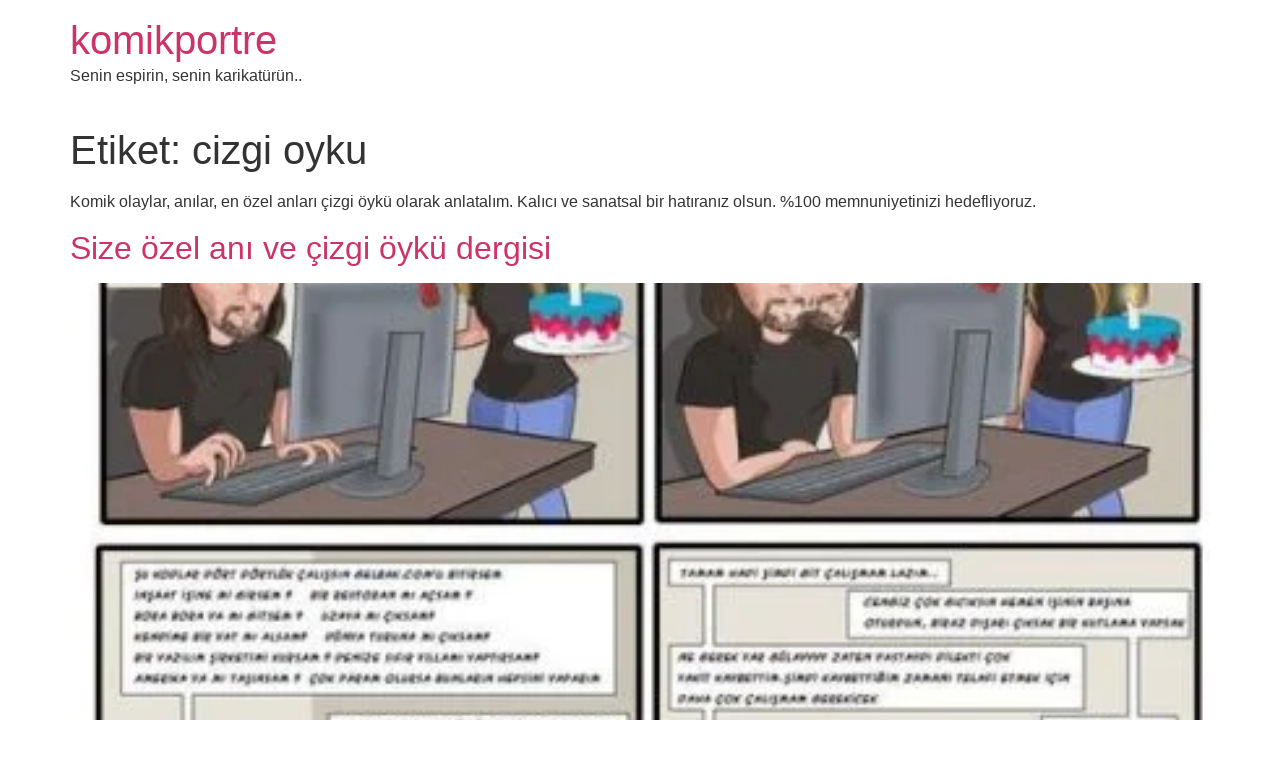

--- FILE ---
content_type: text/html; charset=UTF-8
request_url: https://komikportre.com/tag/cizgi-oyku/
body_size: 15710
content:
<!doctype html>
<html lang="tr">
<head>
	<meta charset="UTF-8">
	<meta name="viewport" content="width=device-width, initial-scale=1">
	<link rel="profile" href="https://gmpg.org/xfn/11">
	<meta name='robots' content='index, follow, max-image-preview:large, max-snippet:-1, max-video-preview:-1' />
<!-- Jetpack Site Verification Tags -->
<meta name="google-site-verification" content="WbXqjuu8GdO-MV6Ha4Z6SyC6GGDoBBPKXoPOzFnDErY" />
<meta name="msvalidate.01" content="0D3F3332A4FC395A45B73FE9EF17AE5B" />
<!-- Google tag (gtag.js) consent mode dataLayer added by Site Kit -->

<!-- End Google tag (gtag.js) consent mode dataLayer added by Site Kit -->

	<!-- This site is optimized with the Yoast SEO plugin v26.6 - https://yoast.com/wordpress/plugins/seo/ -->
	<title>cizgi oyku &#8226; komikportre</title>
	<meta name="description" content="Komik olaylar, anılar, en özel anları çizgi öykü olarak anlatalım. Kalıcı ve sanatsal bir hatıranız olsun. 0 memnuniyetinizi hedefliyoruz." />
	<link rel="canonical" href="https://komikportre.com/tag/cizgi-oyku/" />
	<meta property="og:locale" content="tr_TR" />
	<meta property="og:type" content="article" />
	<meta property="og:title" content="cizgi oyku &#8226; komikportre" />
	<meta property="og:description" content="Komik olaylar, anılar, en özel anları çizgi öykü olarak anlatalım. Kalıcı ve sanatsal bir hatıranız olsun. 0 memnuniyetinizi hedefliyoruz." />
	<meta property="og:url" content="https://komikportre.com/tag/cizgi-oyku/" />
	<meta property="og:site_name" content="komikportre" />
	<meta property="og:image" content="https://komikportre.com/wp-content/uploads/2024/03/ifade-hayret_20240330_115713_0000.png" />
	<meta property="og:image:width" content="1748" />
	<meta property="og:image:height" content="2480" />
	<meta property="og:image:type" content="image/png" />
	<meta name="twitter:card" content="summary_large_image" />
	<!-- / Yoast SEO plugin. -->


<link rel='dns-prefetch' href='//stats.wp.com' />
<link rel='dns-prefetch' href='//secure.gravatar.com' />
<link rel='dns-prefetch' href='//www.googletagmanager.com' />
<link rel='dns-prefetch' href='//jetpack.wordpress.com' />
<link rel='dns-prefetch' href='//s0.wp.com' />
<link rel='dns-prefetch' href='//public-api.wordpress.com' />
<link rel='dns-prefetch' href='//0.gravatar.com' />
<link rel='dns-prefetch' href='//1.gravatar.com' />
<link rel='dns-prefetch' href='//2.gravatar.com' />
<link rel='preconnect' href='//c0.wp.com' />
<link rel="alternate" type="application/rss+xml" title="komikportre &raquo; akışı" href="https://komikportre.com/feed/" />
<link rel="alternate" type="application/rss+xml" title="komikportre &raquo; yorum akışı" href="https://komikportre.com/comments/feed/" />
<link rel="alternate" type="application/rss+xml" title="komikportre &raquo; cizgi oyku etiket akışı" href="https://komikportre.com/tag/cizgi-oyku/feed/" />
<link rel='stylesheet' id='all-css-70fdf5c898b7e5b78b51dbe37f8a485f' href='https://komikportre.com/wp-content/boost-cache/static/8684fab249.min.css' type='text/css' media='all' />
<style id='wp-img-auto-sizes-contain-inline-css'>
img:is([sizes=auto i],[sizes^="auto," i]){contain-intrinsic-size:3000px 1500px}
/*# sourceURL=wp-img-auto-sizes-contain-inline-css */
</style>
<style id='wp-emoji-styles-inline-css'>

	img.wp-smiley, img.emoji {
		display: inline !important;
		border: none !important;
		box-shadow: none !important;
		height: 1em !important;
		width: 1em !important;
		margin: 0 0.07em !important;
		vertical-align: -0.1em !important;
		background: none !important;
		padding: 0 !important;
	}
/*# sourceURL=wp-emoji-styles-inline-css */
</style>
<style id='jetpack-sharing-buttons-style-inline-css'>
.jetpack-sharing-buttons__services-list{display:flex;flex-direction:row;flex-wrap:wrap;gap:0;list-style-type:none;margin:5px;padding:0}.jetpack-sharing-buttons__services-list.has-small-icon-size{font-size:12px}.jetpack-sharing-buttons__services-list.has-normal-icon-size{font-size:16px}.jetpack-sharing-buttons__services-list.has-large-icon-size{font-size:24px}.jetpack-sharing-buttons__services-list.has-huge-icon-size{font-size:36px}@media print{.jetpack-sharing-buttons__services-list{display:none!important}}.editor-styles-wrapper .wp-block-jetpack-sharing-buttons{gap:0;padding-inline-start:0}ul.jetpack-sharing-buttons__services-list.has-background{padding:1.25em 2.375em}
/*# sourceURL=https://komikportre.com/wp-content/plugins/jetpack/_inc/blocks/sharing-buttons/view.css */
</style>
<style id='global-styles-inline-css'>
:root{--wp--preset--aspect-ratio--square: 1;--wp--preset--aspect-ratio--4-3: 4/3;--wp--preset--aspect-ratio--3-4: 3/4;--wp--preset--aspect-ratio--3-2: 3/2;--wp--preset--aspect-ratio--2-3: 2/3;--wp--preset--aspect-ratio--16-9: 16/9;--wp--preset--aspect-ratio--9-16: 9/16;--wp--preset--color--black: #000000;--wp--preset--color--cyan-bluish-gray: #abb8c3;--wp--preset--color--white: #ffffff;--wp--preset--color--pale-pink: #f78da7;--wp--preset--color--vivid-red: #cf2e2e;--wp--preset--color--luminous-vivid-orange: #ff6900;--wp--preset--color--luminous-vivid-amber: #fcb900;--wp--preset--color--light-green-cyan: #7bdcb5;--wp--preset--color--vivid-green-cyan: #00d084;--wp--preset--color--pale-cyan-blue: #8ed1fc;--wp--preset--color--vivid-cyan-blue: #0693e3;--wp--preset--color--vivid-purple: #9b51e0;--wp--preset--gradient--vivid-cyan-blue-to-vivid-purple: linear-gradient(135deg,rgb(6,147,227) 0%,rgb(155,81,224) 100%);--wp--preset--gradient--light-green-cyan-to-vivid-green-cyan: linear-gradient(135deg,rgb(122,220,180) 0%,rgb(0,208,130) 100%);--wp--preset--gradient--luminous-vivid-amber-to-luminous-vivid-orange: linear-gradient(135deg,rgb(252,185,0) 0%,rgb(255,105,0) 100%);--wp--preset--gradient--luminous-vivid-orange-to-vivid-red: linear-gradient(135deg,rgb(255,105,0) 0%,rgb(207,46,46) 100%);--wp--preset--gradient--very-light-gray-to-cyan-bluish-gray: linear-gradient(135deg,rgb(238,238,238) 0%,rgb(169,184,195) 100%);--wp--preset--gradient--cool-to-warm-spectrum: linear-gradient(135deg,rgb(74,234,220) 0%,rgb(151,120,209) 20%,rgb(207,42,186) 40%,rgb(238,44,130) 60%,rgb(251,105,98) 80%,rgb(254,248,76) 100%);--wp--preset--gradient--blush-light-purple: linear-gradient(135deg,rgb(255,206,236) 0%,rgb(152,150,240) 100%);--wp--preset--gradient--blush-bordeaux: linear-gradient(135deg,rgb(254,205,165) 0%,rgb(254,45,45) 50%,rgb(107,0,62) 100%);--wp--preset--gradient--luminous-dusk: linear-gradient(135deg,rgb(255,203,112) 0%,rgb(199,81,192) 50%,rgb(65,88,208) 100%);--wp--preset--gradient--pale-ocean: linear-gradient(135deg,rgb(255,245,203) 0%,rgb(182,227,212) 50%,rgb(51,167,181) 100%);--wp--preset--gradient--electric-grass: linear-gradient(135deg,rgb(202,248,128) 0%,rgb(113,206,126) 100%);--wp--preset--gradient--midnight: linear-gradient(135deg,rgb(2,3,129) 0%,rgb(40,116,252) 100%);--wp--preset--font-size--small: 13px;--wp--preset--font-size--medium: 20px;--wp--preset--font-size--large: 36px;--wp--preset--font-size--x-large: 42px;--wp--preset--spacing--20: 0.44rem;--wp--preset--spacing--30: 0.67rem;--wp--preset--spacing--40: 1rem;--wp--preset--spacing--50: 1.5rem;--wp--preset--spacing--60: 2.25rem;--wp--preset--spacing--70: 3.38rem;--wp--preset--spacing--80: 5.06rem;--wp--preset--shadow--natural: 6px 6px 9px rgba(0, 0, 0, 0.2);--wp--preset--shadow--deep: 12px 12px 50px rgba(0, 0, 0, 0.4);--wp--preset--shadow--sharp: 6px 6px 0px rgba(0, 0, 0, 0.2);--wp--preset--shadow--outlined: 6px 6px 0px -3px rgb(255, 255, 255), 6px 6px rgb(0, 0, 0);--wp--preset--shadow--crisp: 6px 6px 0px rgb(0, 0, 0);}:root { --wp--style--global--content-size: 800px;--wp--style--global--wide-size: 1200px; }:where(body) { margin: 0; }.wp-site-blocks > .alignleft { float: left; margin-right: 2em; }.wp-site-blocks > .alignright { float: right; margin-left: 2em; }.wp-site-blocks > .aligncenter { justify-content: center; margin-left: auto; margin-right: auto; }:where(.wp-site-blocks) > * { margin-block-start: 24px; margin-block-end: 0; }:where(.wp-site-blocks) > :first-child { margin-block-start: 0; }:where(.wp-site-blocks) > :last-child { margin-block-end: 0; }:root { --wp--style--block-gap: 24px; }:root :where(.is-layout-flow) > :first-child{margin-block-start: 0;}:root :where(.is-layout-flow) > :last-child{margin-block-end: 0;}:root :where(.is-layout-flow) > *{margin-block-start: 24px;margin-block-end: 0;}:root :where(.is-layout-constrained) > :first-child{margin-block-start: 0;}:root :where(.is-layout-constrained) > :last-child{margin-block-end: 0;}:root :where(.is-layout-constrained) > *{margin-block-start: 24px;margin-block-end: 0;}:root :where(.is-layout-flex){gap: 24px;}:root :where(.is-layout-grid){gap: 24px;}.is-layout-flow > .alignleft{float: left;margin-inline-start: 0;margin-inline-end: 2em;}.is-layout-flow > .alignright{float: right;margin-inline-start: 2em;margin-inline-end: 0;}.is-layout-flow > .aligncenter{margin-left: auto !important;margin-right: auto !important;}.is-layout-constrained > .alignleft{float: left;margin-inline-start: 0;margin-inline-end: 2em;}.is-layout-constrained > .alignright{float: right;margin-inline-start: 2em;margin-inline-end: 0;}.is-layout-constrained > .aligncenter{margin-left: auto !important;margin-right: auto !important;}.is-layout-constrained > :where(:not(.alignleft):not(.alignright):not(.alignfull)){max-width: var(--wp--style--global--content-size);margin-left: auto !important;margin-right: auto !important;}.is-layout-constrained > .alignwide{max-width: var(--wp--style--global--wide-size);}body .is-layout-flex{display: flex;}.is-layout-flex{flex-wrap: wrap;align-items: center;}.is-layout-flex > :is(*, div){margin: 0;}body .is-layout-grid{display: grid;}.is-layout-grid > :is(*, div){margin: 0;}body{padding-top: 0px;padding-right: 0px;padding-bottom: 0px;padding-left: 0px;}a:where(:not(.wp-element-button)){text-decoration: underline;}:root :where(.wp-element-button, .wp-block-button__link){background-color: #32373c;border-width: 0;color: #fff;font-family: inherit;font-size: inherit;font-style: inherit;font-weight: inherit;letter-spacing: inherit;line-height: inherit;padding-top: calc(0.667em + 2px);padding-right: calc(1.333em + 2px);padding-bottom: calc(0.667em + 2px);padding-left: calc(1.333em + 2px);text-decoration: none;text-transform: inherit;}.has-black-color{color: var(--wp--preset--color--black) !important;}.has-cyan-bluish-gray-color{color: var(--wp--preset--color--cyan-bluish-gray) !important;}.has-white-color{color: var(--wp--preset--color--white) !important;}.has-pale-pink-color{color: var(--wp--preset--color--pale-pink) !important;}.has-vivid-red-color{color: var(--wp--preset--color--vivid-red) !important;}.has-luminous-vivid-orange-color{color: var(--wp--preset--color--luminous-vivid-orange) !important;}.has-luminous-vivid-amber-color{color: var(--wp--preset--color--luminous-vivid-amber) !important;}.has-light-green-cyan-color{color: var(--wp--preset--color--light-green-cyan) !important;}.has-vivid-green-cyan-color{color: var(--wp--preset--color--vivid-green-cyan) !important;}.has-pale-cyan-blue-color{color: var(--wp--preset--color--pale-cyan-blue) !important;}.has-vivid-cyan-blue-color{color: var(--wp--preset--color--vivid-cyan-blue) !important;}.has-vivid-purple-color{color: var(--wp--preset--color--vivid-purple) !important;}.has-black-background-color{background-color: var(--wp--preset--color--black) !important;}.has-cyan-bluish-gray-background-color{background-color: var(--wp--preset--color--cyan-bluish-gray) !important;}.has-white-background-color{background-color: var(--wp--preset--color--white) !important;}.has-pale-pink-background-color{background-color: var(--wp--preset--color--pale-pink) !important;}.has-vivid-red-background-color{background-color: var(--wp--preset--color--vivid-red) !important;}.has-luminous-vivid-orange-background-color{background-color: var(--wp--preset--color--luminous-vivid-orange) !important;}.has-luminous-vivid-amber-background-color{background-color: var(--wp--preset--color--luminous-vivid-amber) !important;}.has-light-green-cyan-background-color{background-color: var(--wp--preset--color--light-green-cyan) !important;}.has-vivid-green-cyan-background-color{background-color: var(--wp--preset--color--vivid-green-cyan) !important;}.has-pale-cyan-blue-background-color{background-color: var(--wp--preset--color--pale-cyan-blue) !important;}.has-vivid-cyan-blue-background-color{background-color: var(--wp--preset--color--vivid-cyan-blue) !important;}.has-vivid-purple-background-color{background-color: var(--wp--preset--color--vivid-purple) !important;}.has-black-border-color{border-color: var(--wp--preset--color--black) !important;}.has-cyan-bluish-gray-border-color{border-color: var(--wp--preset--color--cyan-bluish-gray) !important;}.has-white-border-color{border-color: var(--wp--preset--color--white) !important;}.has-pale-pink-border-color{border-color: var(--wp--preset--color--pale-pink) !important;}.has-vivid-red-border-color{border-color: var(--wp--preset--color--vivid-red) !important;}.has-luminous-vivid-orange-border-color{border-color: var(--wp--preset--color--luminous-vivid-orange) !important;}.has-luminous-vivid-amber-border-color{border-color: var(--wp--preset--color--luminous-vivid-amber) !important;}.has-light-green-cyan-border-color{border-color: var(--wp--preset--color--light-green-cyan) !important;}.has-vivid-green-cyan-border-color{border-color: var(--wp--preset--color--vivid-green-cyan) !important;}.has-pale-cyan-blue-border-color{border-color: var(--wp--preset--color--pale-cyan-blue) !important;}.has-vivid-cyan-blue-border-color{border-color: var(--wp--preset--color--vivid-cyan-blue) !important;}.has-vivid-purple-border-color{border-color: var(--wp--preset--color--vivid-purple) !important;}.has-vivid-cyan-blue-to-vivid-purple-gradient-background{background: var(--wp--preset--gradient--vivid-cyan-blue-to-vivid-purple) !important;}.has-light-green-cyan-to-vivid-green-cyan-gradient-background{background: var(--wp--preset--gradient--light-green-cyan-to-vivid-green-cyan) !important;}.has-luminous-vivid-amber-to-luminous-vivid-orange-gradient-background{background: var(--wp--preset--gradient--luminous-vivid-amber-to-luminous-vivid-orange) !important;}.has-luminous-vivid-orange-to-vivid-red-gradient-background{background: var(--wp--preset--gradient--luminous-vivid-orange-to-vivid-red) !important;}.has-very-light-gray-to-cyan-bluish-gray-gradient-background{background: var(--wp--preset--gradient--very-light-gray-to-cyan-bluish-gray) !important;}.has-cool-to-warm-spectrum-gradient-background{background: var(--wp--preset--gradient--cool-to-warm-spectrum) !important;}.has-blush-light-purple-gradient-background{background: var(--wp--preset--gradient--blush-light-purple) !important;}.has-blush-bordeaux-gradient-background{background: var(--wp--preset--gradient--blush-bordeaux) !important;}.has-luminous-dusk-gradient-background{background: var(--wp--preset--gradient--luminous-dusk) !important;}.has-pale-ocean-gradient-background{background: var(--wp--preset--gradient--pale-ocean) !important;}.has-electric-grass-gradient-background{background: var(--wp--preset--gradient--electric-grass) !important;}.has-midnight-gradient-background{background: var(--wp--preset--gradient--midnight) !important;}.has-small-font-size{font-size: var(--wp--preset--font-size--small) !important;}.has-medium-font-size{font-size: var(--wp--preset--font-size--medium) !important;}.has-large-font-size{font-size: var(--wp--preset--font-size--large) !important;}.has-x-large-font-size{font-size: var(--wp--preset--font-size--x-large) !important;}
:root :where(.wp-block-pullquote){font-size: 1.5em;line-height: 1.6;}
/*# sourceURL=global-styles-inline-css */
</style>

<!-- Site Kit tarafından eklenen Google etiketi (gtag.js) snippet&#039;i -->
<!-- Google Analytics snippet added by Site Kit -->
<!-- Site Kit tarafından eklenen Google Ads snippet&#039;i -->


<link rel="https://api.w.org/" href="https://komikportre.com/wp-json/" /><link rel="alternate" title="JSON" type="application/json" href="https://komikportre.com/wp-json/wp/v2/tags/1410" /><link rel="EditURI" type="application/rsd+xml" title="RSD" href="https://komikportre.com/xmlrpc.php?rsd" />
<meta name="generator" content="Site Kit by Google 1.168.0" />	<style>img#wpstats{display:none}</style>
		<meta name="generator" content="Elementor 3.34.0; features: e_font_icon_svg, additional_custom_breakpoints; settings: css_print_method-external, google_font-enabled, font_display-auto">

<!-- Schema & Structured Data For WP v1.53 - -->
<script data-jetpack-boost="ignore" type="application/ld+json" class="saswp-schema-markup-output">
[{"@context":"https:\/\/schema.org\/","@type":"Organization","@id":"https:\/\/komikportre.com#Organization","name":"komikportre","url":"https:\/\/komikportre.com","sameAs":["https:\/\/www.facebook.com\/komikportre","https:\/\/www.instagram.com\/komikportre\/"],"legalName":"Komik Portre","logo":{"@type":"ImageObject","url":"https:\/\/komikportre.com\/wp-content\/uploads\/2020\/07\/221918.png","width":"2400","height":"2360"},"contactPoint":{"@type":"ContactPoint","contactType":"reservations","telephone":"+905536626613","url":""},"address":{"addressCountry":"Turkey","telephone":"+905536626613","email":"komikportre@gmail.com"},"image":{"@type":"ImageObject","url":"https:\/\/komikportre.com\/wp-content\/uploads\/2020\/07\/221918.png","width":"2400","height":"2360"},"review":[]},

{"@context":"https:\/\/schema.org\/","@graph":[{"@context":"https:\/\/schema.org\/","@type":"SiteNavigationElement","@id":"https:\/\/komikportre.com\/#ana-sayfa","name":"Ana sayfa","url":"https:\/\/komikportre.com\/"},{"@context":"https:\/\/schema.org\/","@type":"SiteNavigationElement","@id":"https:\/\/komikportre.com\/#sevgiliye-arkadasa-karikatur-hediyesi","name":"Sevgiliye arkada\u015fa karikat\u00fcr hediyesi","url":"https:\/\/komikportre.com\/sevgiliye-arkadasa-karikatur-hediyesi\/"},{"@context":"https:\/\/schema.org\/","@type":"SiteNavigationElement","@id":"https:\/\/komikportre.com\/#aile-ve-akraba-icin-karikatur-hediyesi","name":"Aile ve akraba i\u00e7in karikat\u00fcr hediyesi","url":"https:\/\/komikportre.com\/aile-ve-akraba-icin-karikatur-hediyesi\/"},{"@context":"https:\/\/schema.org\/","@type":"SiteNavigationElement","@id":"https:\/\/komikportre.com\/#cocuklara-karikatur-hediyesi","name":"\u00c7ocuklara karikat\u00fcr hediyesi","url":"https:\/\/komikportre.com\/cocuklar-icin-karikatur-hediyesi\/"},{"@context":"https:\/\/schema.org\/","@type":"SiteNavigationElement","@id":"https:\/\/komikportre.com\/#grup-karikatur-hediyesi","name":"Grup karikat\u00fcr hediyesi","url":"https:\/\/komikportre.com\/grup-karikatur-hediyesi\/"},{"@context":"https:\/\/schema.org\/","@type":"SiteNavigationElement","@id":"https:\/\/komikportre.com\/#veda-ve-emeklilik-karikaturleri","name":"Veda ve emeklilik karikat\u00fcrleri","url":"https:\/\/komikportre.com\/veda-ve-emeklilik-karikaturleri\/"},{"@context":"https:\/\/schema.org\/","@type":"SiteNavigationElement","@id":"https:\/\/komikportre.com\/#ofis-karikatur-hediyesi","name":"Ofis karikat\u00fcr hediyesi","url":"https:\/\/komikportre.com\/ofis-karikaturleri\/"},{"@context":"https:\/\/schema.org\/","@type":"SiteNavigationElement","@id":"https:\/\/komikportre.com\/#meslek-karikaturleri","name":"Meslek karikat\u00fcrleri","url":"https:\/\/komikportre.com\/meslek-karikaturleri\/"},{"@context":"https:\/\/schema.org\/","@type":"SiteNavigationElement","@id":"https:\/\/komikportre.com\/#size-ozel-ani-ve-cizgi-oyku-dergisi","name":"Size \u00f6zel an\u0131 ve \u00e7izgi \u00f6yk\u00fc dergisi","url":"https:\/\/komikportre.com\/ani-ve-cizgi-oyku-dergisi\/"},{"@context":"https:\/\/schema.org\/","@type":"SiteNavigationElement","@id":"https:\/\/komikportre.com\/#karikaturlu-davetiye","name":"Karikat\u00fcrl\u00fc davetiye","url":"https:\/\/komikportre.com\/karikatur-davetiye\/"},{"@context":"https:\/\/schema.org\/","@type":"SiteNavigationElement","@id":"https:\/\/komikportre.com\/#karikaturlu-evlenme-teklifi","name":"Karikat\u00fcrl\u00fc Evlenme Teklifi","url":"https:\/\/komikportre.com\/karikaturlu-evlilik-teklifi\/"},{"@context":"https:\/\/schema.org\/","@type":"SiteNavigationElement","@id":"https:\/\/komikportre.com\/#bilgi-ve-siparis","name":"Bilgi ve sipari\u015f","url":"https:\/\/komikportre.com\/bilgi-siparis\/"},{"@context":"https:\/\/schema.org\/","@type":"SiteNavigationElement","@id":"https:\/\/komikportre.com\/#yorumlariniz","name":"Yorumlar\u0131n\u0131z","url":"https:\/\/komikportre.com\/gulumseyen-hediyeler\/"}]},

{"@context":"https:\/\/schema.org\/","@type":"BreadcrumbList","@id":"https:\/\/komikportre.com\/tag\/cizgi-oyku\/#breadcrumb","itemListElement":[{"@type":"ListItem","position":1,"item":{"@id":"https:\/\/komikportre.com","name":"Komikportre"}},{"@type":"ListItem","position":2,"item":{"@id":"https:\/\/komikportre.com\/tag\/cizgi-oyku\/","name":"cizgi oyku"}}]}]
</script>

			<style>
				.e-con.e-parent:nth-of-type(n+4):not(.e-lazyloaded):not(.e-no-lazyload),
				.e-con.e-parent:nth-of-type(n+4):not(.e-lazyloaded):not(.e-no-lazyload) * {
					background-image: none !important;
				}
				@media screen and (max-height: 1024px) {
					.e-con.e-parent:nth-of-type(n+3):not(.e-lazyloaded):not(.e-no-lazyload),
					.e-con.e-parent:nth-of-type(n+3):not(.e-lazyloaded):not(.e-no-lazyload) * {
						background-image: none !important;
					}
				}
				@media screen and (max-height: 640px) {
					.e-con.e-parent:nth-of-type(n+2):not(.e-lazyloaded):not(.e-no-lazyload),
					.e-con.e-parent:nth-of-type(n+2):not(.e-lazyloaded):not(.e-no-lazyload) * {
						background-image: none !important;
					}
				}
			</style>
			
<!-- Google Tag Manager snippet added by Site Kit -->


<!-- End Google Tag Manager snippet added by Site Kit -->
			<meta name="theme-color" content="#F5ECEC">
			<link rel="icon" href="https://komikportre.com/wp-content/uploads/2025/06/cropped-logo-frog-foot-32x32.png" sizes="32x32" />
<link rel="icon" href="https://komikportre.com/wp-content/uploads/2025/06/cropped-logo-frog-foot-192x192.png" sizes="192x192" />
<link rel="apple-touch-icon" href="https://komikportre.com/wp-content/uploads/2025/06/cropped-logo-frog-foot-180x180.png" />
<meta name="msapplication-TileImage" content="https://komikportre.com/wp-content/uploads/2025/06/cropped-logo-frog-foot-270x270.png" />
</head>
<body data-rsssl=1 class="archive tag tag-cizgi-oyku tag-1410 wp-embed-responsive wp-theme-hello-elementor jps-theme-hello-elementor hello-elementor-default elementor-default elementor-kit-7383">

		<!-- Google Tag Manager (noscript) snippet added by Site Kit -->
		<noscript>
			<iframe src="https://www.googletagmanager.com/ns.html?id=GTM-T8QZG8F" height="0" width="0" style="display:none;visibility:hidden"></iframe>
		</noscript>
		<!-- End Google Tag Manager (noscript) snippet added by Site Kit -->
		
<a class="skip-link screen-reader-text" href="#content">İçeriğe atla</a>


<header id="site-header" class="site-header">

	<div class="site-branding">
					<div class="site-title">
				<a href="https://komikportre.com/" title="Anasayfa" rel="home">
					komikportre				</a>
			</div>
						<p class="site-description">
				Senin espirin, senin karikatürün..			</p>
						</div>

	</header>
<main id="content" class="site-main">

			<div class="page-header">
			<h1 class="entry-title">Etiket: <span>cizgi oyku</span></h1><p class="archive-description"><p>Komik olaylar, anılar, en özel anları çizgi öykü olarak anlatalım. Kalıcı ve sanatsal bir hatıranız olsun. %100 memnuniyetinizi hedefliyoruz.</p>
</p>		</div>
	
	<div class="page-content">
					<article class="post">
				<h2 class="entry-title"><a href="https://komikportre.com/ani-ve-cizgi-oyku-dergisi/">Size özel anı ve çizgi öykü dergisi</a></h2><a href="https://komikportre.com/ani-ve-cizgi-oyku-dergisi/"><img fetchpriority="high" width="255" height="350" src="https://komikportre.com/wp-content/uploads/2022/12/ev-hali-437x600.jpg" class="attachment-large size-large wp-post-image" alt="" decoding="async" srcset="https://komikportre.com/wp-content/uploads/2022/12/ev-hali-437x600.jpg 437w, https://komikportre.com/wp-content/uploads/2022/12/ev-hali-219x300.jpg 219w, https://komikportre.com/wp-content/uploads/2022/12/ev-hali-91x125.jpg 91w, https://komikportre.com/wp-content/uploads/2022/12/ev-hali.jpg 524w" sizes="(max-width: 255px) 100vw, 255px" data-attachment-id="10803" data-permalink="https://komikportre.com/ev-hali/" data-orig-file="https://komikportre.com/wp-content/uploads/2022/12/ev-hali.jpg" data-orig-size="524,719" data-comments-opened="1" data-image-meta="{&quot;aperture&quot;:&quot;0&quot;,&quot;credit&quot;:&quot;&quot;,&quot;camera&quot;:&quot;&quot;,&quot;caption&quot;:&quot;&quot;,&quot;created_timestamp&quot;:&quot;0&quot;,&quot;copyright&quot;:&quot;&quot;,&quot;focal_length&quot;:&quot;0&quot;,&quot;iso&quot;:&quot;0&quot;,&quot;shutter_speed&quot;:&quot;0&quot;,&quot;title&quot;:&quot;&quot;,&quot;orientation&quot;:&quot;1&quot;}" data-image-title="ev hali" data-image-description="" data-image-caption="" data-medium-file="https://komikportre.com/wp-content/uploads/2022/12/ev-hali-219x300.jpg" data-large-file="https://komikportre.com/wp-content/uploads/2022/12/ev-hali-437x600.jpg" /></a><p>Aşk maceranız, tanışma veya evlilik yolunda başınızdan geçenler veya arkadaşlıklarınızla ilgili anıları çizip hayata geçiren size özel anı ve çizgi öykü dergisi. Anılarınız kalıcı olsun.</p>
<div class="sharedaddy sd-sharing-enabled"><div class="robots-nocontent sd-block sd-social sd-social-official sd-sharing"><div class="sd-content"><ul><li class="share-jetpack-whatsapp"><a rel="nofollow noopener noreferrer"
				data-shared="sharing-whatsapp-10768"
				class="share-jetpack-whatsapp sd-button"
				href="https://komikportre.com/ani-ve-cizgi-oyku-dergisi/?share=jetpack-whatsapp"
				target="_blank"
				aria-labelledby="sharing-whatsapp-10768"
				>
				<span id="sharing-whatsapp-10768" hidden>WhatsApp&#039;ta paylaşmak için tıklayın (Yeni pencerede açılır)</span>
				<span>WhatsApp</span>
			</a></li><li class="share-email"><a rel="nofollow noopener noreferrer"
				data-shared="sharing-email-10768"
				class="share-email sd-button"
				href="mailto:?subject=%5BPayla%C5%9F%C4%B1lan%20yaz%C4%B1%5D%20Size%20%C3%B6zel%20an%C4%B1%20ve%20%C3%A7izgi%20%C3%B6yk%C3%BC%20dergisi&#038;body=https%3A%2F%2Fkomikportre.com%2Fani-ve-cizgi-oyku-dergisi%2F&#038;share=email"
				target="_blank"
				aria-labelledby="sharing-email-10768"
				data-email-share-error-title="Kurulu bir e-postanız var mı?" data-email-share-error-text="E-posta yoluyla paylaşımda sorun yaşıyorsanız, tarayıcınız için e-posta ayarını yapmamış olabilirsiniz. Kendiniz yeni bir e-posta oluşturmanız gerekebilir." data-email-share-nonce="cb608dec3b" data-email-share-track-url="https://komikportre.com/ani-ve-cizgi-oyku-dergisi/?share=email">
				<span id="sharing-email-10768" hidden>Arkadaşınıza e-posta ile bağlantı göndermek için tıklayın (Yeni pencerede açılır)</span>
				<span>E-posta</span>
			</a></li><li class="share-facebook"><div class="fb-share-button" data-href="https://komikportre.com/ani-ve-cizgi-oyku-dergisi/" data-layout="button_count"></div></li><li class="share-end"></li></ul></div></div></div>			</article>
			</div>

	
</main>
<footer id="site-footer" class="site-footer">
			<nav class="site-navigation" aria-label="Footer menu">
			<ul id="menu-amp-menu" class="menu"><li id="menu-item-10731" class="menu-item menu-item-type-post_type menu-item-object-page menu-item-home menu-item-10731"><a href="https://komikportre.com/">Ana sayfa</a></li>
<li id="menu-item-11480" class="menu-item menu-item-type-post_type menu-item-object-post menu-item-11480"><a href="https://komikportre.com/sevgiliye-arkadasa-karikatur-hediyesi/">Sevgiliye arkadaşa karikatür hediyesi</a></li>
<li id="menu-item-11482" class="menu-item menu-item-type-post_type menu-item-object-post menu-item-has-children menu-item-11482"><a href="https://komikportre.com/aile-ve-akraba-icin-karikatur-hediyesi/">Aile ve akraba için karikatür hediyesi</a>
<ul class="sub-menu">
	<li id="menu-item-12309" class="menu-item menu-item-type-post_type menu-item-object-post menu-item-12309"><a href="https://komikportre.com/cocuklar-icin-karikatur-hediyesi/">Çocuklara karikatür hediyesi</a></li>
</ul>
</li>
<li id="menu-item-11478" class="menu-item menu-item-type-post_type menu-item-object-post menu-item-11478"><a href="https://komikportre.com/grup-karikatur-hediyesi/">Grup karikatür hediyesi</a></li>
<li id="menu-item-11481" class="menu-item menu-item-type-post_type menu-item-object-post menu-item-11481"><a href="https://komikportre.com/veda-ve-emeklilik-karikaturleri/">Veda ve emeklilik karikatürleri</a></li>
<li id="menu-item-11479" class="menu-item menu-item-type-post_type menu-item-object-post menu-item-11479"><a href="https://komikportre.com/ofis-karikaturleri/">Ofis karikatür hediyesi</a></li>
<li id="menu-item-12269" class="menu-item menu-item-type-post_type menu-item-object-post menu-item-12269"><a href="https://komikportre.com/meslek-karikaturleri/">Meslek karikatürleri</a></li>
<li id="menu-item-10824" class="menu-item menu-item-type-post_type menu-item-object-post menu-item-10824"><a href="https://komikportre.com/ani-ve-cizgi-oyku-dergisi/">Size özel anı ve çizgi öykü dergisi</a></li>
<li id="menu-item-11825" class="menu-item menu-item-type-post_type menu-item-object-post menu-item-11825"><a href="https://komikportre.com/karikatur-davetiye/">Karikatürlü davetiye</a></li>
<li id="menu-item-11826" class="menu-item menu-item-type-post_type menu-item-object-post menu-item-11826"><a href="https://komikportre.com/karikaturlu-evlilik-teklifi/">Karikatürlü Evlenme Teklifi</a></li>
<li id="menu-item-10879" class="menu-item menu-item-type-post_type menu-item-object-post menu-item-10879"><a href="https://komikportre.com/bilgi-siparis/">Bilgi ve sipariş</a></li>
<li id="menu-item-11309" class="menu-item menu-item-type-post_type menu-item-object-post menu-item-11309"><a href="https://komikportre.com/gulumseyen-hediyeler/">Yorumlarınız</a></li>
</ul>		</nav>
	</footer>


		<div class="jetpack-instant-search__widget-area" style="display: none">
					</div>
					
						<div id="fb-root"></div>
			
			
			

















        
      <script data-jetpack-boost="ignore" id="wp-emoji-settings" type="application/json">
{"baseUrl":"https://s.w.org/images/core/emoji/17.0.2/72x72/","ext":".png","svgUrl":"https://s.w.org/images/core/emoji/17.0.2/svg/","svgExt":".svg","source":{"concatemoji":"https://komikportre.com/wp-includes/js/wp-emoji-release.min.js?ver=bfb9e6ccd864ac8350bd8eaa6645364d"}}
</script>


<script id="google_gtagjs-js-consent-mode-data-layer">
window.dataLayer = window.dataLayer || [];function gtag(){dataLayer.push(arguments);}
gtag('consent', 'default', {"ad_personalization":"denied","ad_storage":"denied","ad_user_data":"denied","analytics_storage":"denied","functionality_storage":"denied","security_storage":"denied","personalization_storage":"denied","region":["AT","BE","BG","CH","CY","CZ","DE","DK","EE","ES","FI","FR","GB","GR","HR","HU","IE","IS","IT","LI","LT","LU","LV","MT","NL","NO","PL","PT","RO","SE","SI","SK"],"wait_for_update":500});
window._googlesitekitConsentCategoryMap = {"statistics":["analytics_storage"],"marketing":["ad_storage","ad_user_data","ad_personalization"],"functional":["functionality_storage","security_storage"],"preferences":["personalization_storage"]};
window._googlesitekitConsents = {"ad_personalization":"denied","ad_storage":"denied","ad_user_data":"denied","analytics_storage":"denied","functionality_storage":"denied","security_storage":"denied","personalization_storage":"denied","region":["AT","BE","BG","CH","CY","CZ","DE","DK","EE","ES","FI","FR","GB","GR","HR","HU","IE","IS","IT","LI","LT","LU","LV","MT","NL","NO","PL","PT","RO","SE","SI","SK"],"wait_for_update":500};
</script><script src="https://www.googletagmanager.com/gtag/js?id=G-GZ08SYQ9NS" id="google_gtagjs-js" async></script><script id="google_gtagjs-js-after">
window.dataLayer = window.dataLayer || [];function gtag(){dataLayer.push(arguments);}
gtag("set","linker",{"domains":["komikportre.com"]});
gtag("js", new Date());
gtag("set", "developer_id.dZTNiMT", true);
gtag("config", "G-GZ08SYQ9NS");
gtag("config", "AW-1039096515");
 window._googlesitekit = window._googlesitekit || {}; window._googlesitekit.throttledEvents = []; window._googlesitekit.gtagEvent = (name, data) => { var key = JSON.stringify( { name, data } ); if ( !! window._googlesitekit.throttledEvents[ key ] ) { return; } window._googlesitekit.throttledEvents[ key ] = true; setTimeout( () => { delete window._googlesitekit.throttledEvents[ key ]; }, 5 ); gtag( "event", name, { ...data, event_source: "site-kit" } ); }; 
//# sourceURL=google_gtagjs-js-after
</script><script>
			( function( w, d, s, l, i ) {
				w[l] = w[l] || [];
				w[l].push( {'gtm.start': new Date().getTime(), event: 'gtm.js'} );
				var f = d.getElementsByTagName( s )[0],
					j = d.createElement( s ), dl = l != 'dataLayer' ? '&l=' + l : '';
				j.async = true;
				j.src = 'https://www.googletagmanager.com/gtm.js?id=' + i + dl;
				f.parentNode.insertBefore( j, f );
			} )( window, document, 'script', 'dataLayer', 'GTM-T8QZG8F' );
			
</script><script type="speculationrules">
{"prefetch":[{"source":"document","where":{"and":[{"href_matches":"/*"},{"not":{"href_matches":["/wp-*.php","/wp-admin/*","/wp-content/uploads/*","/wp-content/*","/wp-content/plugins/*","/wp-content/themes/hello-elementor/*","/*\\?(.+)"]}},{"not":{"selector_matches":"a[rel~=\"nofollow\"]"}},{"not":{"selector_matches":".no-prefetch, .no-prefetch a"}}]},"eagerness":"conservative"}]}
</script><script>
				const lazyloadRunObserver = () => {
					const lazyloadBackgrounds = document.querySelectorAll( `.e-con.e-parent:not(.e-lazyloaded)` );
					const lazyloadBackgroundObserver = new IntersectionObserver( ( entries ) => {
						entries.forEach( ( entry ) => {
							if ( entry.isIntersecting ) {
								let lazyloadBackground = entry.target;
								if( lazyloadBackground ) {
									lazyloadBackground.classList.add( 'e-lazyloaded' );
								}
								lazyloadBackgroundObserver.unobserve( entry.target );
							}
						});
					}, { rootMargin: '200px 0px 200px 0px' } );
					lazyloadBackgrounds.forEach( ( lazyloadBackground ) => {
						lazyloadBackgroundObserver.observe( lazyloadBackground );
					} );
				};
				const events = [
					'DOMContentLoaded',
					'elementor/lazyload/observe',
				];
				events.forEach( ( event ) => {
					document.addEventListener( event, lazyloadRunObserver );
				} );
			</script><script>(function(d, s, id) { var js, fjs = d.getElementsByTagName(s)[0]; if (d.getElementById(id)) return; js = d.createElement(s); js.id = id; js.src = 'https://connect.facebook.net/tr_TR/sdk.js#xfbml=1&amp;appId=249643311490&version=v2.3'; fjs.parentNode.insertBefore(js, fjs); }(document, 'script', 'facebook-jssdk'));</script><script>
			document.body.addEventListener( 'is.post-load', function() {
				if ( 'undefined' !== typeof FB ) {
					FB.XFBML.parse();
				}
			} );
			</script><script type='text/javascript' src='https://komikportre.com/wp-includes/js/dist/hooks.min.js?m=1764731757'></script><script src="https://komikportre.com/wp-includes/js/dist/i18n.min.js?ver=c26c3dc7bed366793375" id="wp-i18n-js"></script><script id="wp-i18n-js-after">
wp.i18n.setLocaleData( { 'text direction\u0004ltr': [ 'ltr' ] } );
//# sourceURL=wp-i18n-js-after
</script><script src="https://komikportre.com/wp-content/plugins/jetpack-boost/jetpack_vendor/automattic/jetpack-assets/build/i18n-loader.js?minify=true&amp;ver=517685b2423141b3a0a3" id="wp-jp-i18n-loader-js"></script><script id="wp-jp-i18n-loader-js-after">
wp.jpI18nLoader.state = {"baseUrl":"https://komikportre.com/wp-content/languages/","locale":"tr_TR","domainMap":{"jetpack-admin-ui":"plugins/jetpack-boost","jetpack-assets":"plugins/jetpack-boost","jetpack-boost-core":"plugins/jetpack-boost","jetpack-boost-speed-score":"plugins/jetpack-boost","jetpack-config":"plugins/jetpack-boost","jetpack-connection":"plugins/jetpack-boost","jetpack-explat":"plugins/jetpack-boost","jetpack-image-cdn":"plugins/jetpack-boost","jetpack-ip":"plugins/jetpack-boost","jetpack-jitm":"plugins/jetpack-boost","jetpack-licensing":"plugins/jetpack-boost","jetpack-my-jetpack":"plugins/jetpack-boost","jetpack-password-checker":"plugins/jetpack-boost","jetpack-plugin-deactivation":"plugins/jetpack-boost","jetpack-plugins-installer":"plugins/jetpack-boost","jetpack-protect-models":"plugins/jetpack-boost","jetpack-protect-status":"plugins/jetpack-boost","jetpack-schema":"plugins/jetpack-boost","jetpack-sync":"plugins/jetpack-boost","jetpack-wp-js-data-sync":"plugins/jetpack-boost","jetpack-account-protection":"plugins/jetpack-protect","jetpack-transport-helper":"plugins/jetpack-protect","jetpack-waf":"plugins/jetpack-protect","jetpack-backup-pkg":"plugins/jetpack","jetpack-blaze":"plugins/jetpack","jetpack-block-delimiter":"plugins/jetpack","jetpack-classic-theme-helper":"plugins/jetpack","jetpack-compat":"plugins/jetpack","jetpack-external-connections":"plugins/jetpack","jetpack-external-media":"plugins/jetpack","jetpack-forms":"plugins/jetpack","jetpack-import":"plugins/jetpack","jetpack-jwt":"plugins/jetpack","jetpack-masterbar":"plugins/jetpack","jetpack-newsletter":"plugins/jetpack","jetpack-paypal-payments":"plugins/jetpack","jetpack-post-list":"plugins/jetpack","jetpack-publicize-pkg":"plugins/jetpack","jetpack-search-pkg":"plugins/jetpack","jetpack-stats":"plugins/jetpack","jetpack-stats-admin":"plugins/jetpack","jetpack-subscribers-dashboard":"plugins/jetpack","jetpack-videopress-pkg":"plugins/jetpack","woocommerce-analytics":"plugins/jetpack"},"domainPaths":{"jetpack-admin-ui":"jetpack_vendor/automattic/jetpack-admin-ui/","jetpack-assets":"jetpack_vendor/automattic/jetpack-assets/","jetpack-boost-core":"jetpack_vendor/automattic/jetpack-boost-core/","jetpack-boost-speed-score":"jetpack_vendor/automattic/jetpack-boost-speed-score/","jetpack-config":"jetpack_vendor/automattic/jetpack-config/","jetpack-connection":"jetpack_vendor/automattic/jetpack-connection/","jetpack-explat":"jetpack_vendor/automattic/jetpack-explat/","jetpack-image-cdn":"jetpack_vendor/automattic/jetpack-image-cdn/","jetpack-ip":"jetpack_vendor/automattic/jetpack-ip/","jetpack-jitm":"jetpack_vendor/automattic/jetpack-jitm/","jetpack-licensing":"jetpack_vendor/automattic/jetpack-licensing/","jetpack-my-jetpack":"jetpack_vendor/automattic/jetpack-my-jetpack/","jetpack-password-checker":"jetpack_vendor/automattic/jetpack-password-checker/","jetpack-plugin-deactivation":"jetpack_vendor/automattic/jetpack-plugin-deactivation/","jetpack-plugins-installer":"jetpack_vendor/automattic/jetpack-plugins-installer/","jetpack-protect-models":"jetpack_vendor/automattic/jetpack-protect-models/","jetpack-protect-status":"jetpack_vendor/automattic/jetpack-protect-status/","jetpack-schema":"jetpack_vendor/automattic/jetpack-schema/","jetpack-sync":"jetpack_vendor/automattic/jetpack-sync/","jetpack-wp-js-data-sync":"jetpack_vendor/automattic/jetpack-wp-js-data-sync/","jetpack-account-protection":"jetpack_vendor/automattic/jetpack-account-protection/","jetpack-transport-helper":"jetpack_vendor/automattic/jetpack-transport-helper/","jetpack-waf":"jetpack_vendor/automattic/jetpack-waf/","jetpack-backup-pkg":"jetpack_vendor/automattic/jetpack-backup/","jetpack-blaze":"jetpack_vendor/automattic/jetpack-blaze/","jetpack-block-delimiter":"jetpack_vendor/automattic/block-delimiter/","jetpack-classic-theme-helper":"jetpack_vendor/automattic/jetpack-classic-theme-helper/","jetpack-compat":"jetpack_vendor/automattic/jetpack-compat/","jetpack-external-connections":"jetpack_vendor/automattic/jetpack-external-connections/","jetpack-external-media":"jetpack_vendor/automattic/jetpack-external-media/","jetpack-forms":"jetpack_vendor/automattic/jetpack-forms/","jetpack-import":"jetpack_vendor/automattic/jetpack-import/","jetpack-jwt":"jetpack_vendor/automattic/jetpack-jwt/","jetpack-masterbar":"jetpack_vendor/automattic/jetpack-masterbar/","jetpack-newsletter":"jetpack_vendor/automattic/jetpack-newsletter/","jetpack-paypal-payments":"jetpack_vendor/automattic/jetpack-paypal-payments/","jetpack-post-list":"jetpack_vendor/automattic/jetpack-post-list/","jetpack-publicize-pkg":"jetpack_vendor/automattic/jetpack-publicize/","jetpack-search-pkg":"jetpack_vendor/automattic/jetpack-search/","jetpack-stats":"jetpack_vendor/automattic/jetpack-stats/","jetpack-stats-admin":"jetpack_vendor/automattic/jetpack-stats-admin/","jetpack-subscribers-dashboard":"jetpack_vendor/automattic/jetpack-subscribers-dashboard/","jetpack-videopress-pkg":"jetpack_vendor/automattic/jetpack-videopress/","woocommerce-analytics":"jetpack_vendor/automattic/woocommerce-analytics/"}};
//# sourceURL=wp-jp-i18n-loader-js-after
</script><script type='text/javascript' src='https://komikportre.com/wp-content/boost-cache/static/df25be0f83.min.js'></script><script id="jetpack-instant-search-js-translations">
( function( domain, translations ) {
	var localeData = translations.locale_data[ domain ] || translations.locale_data.messages;
	localeData[""].domain = domain;
	wp.i18n.setLocaleData( localeData, domain );
} )( "jetpack-search-pkg", {"translation-revision-date":"2025-12-12 14:51:06+0000","generator":"GlotPress\/4.0.3","domain":"messages","locale_data":{"messages":{"":{"domain":"messages","plural-forms":"nplurals=2; plural=n > 1;","lang":"tr"},"Price: high to low":["Fiyat: y\u00fcksekten d\u00fc\u015f\u00fc\u011fe"],"Price: low to high":["Fiyat: d\u00fc\u015f\u00fckten y\u00fckse\u011fe"],"Oldest":["Eski"],"Relevance":["\u0130lgi"],"Rating":["Oylama"],"Newest":["En yeni"]}},"comment":{"reference":"jetpack_vendor\/automattic\/jetpack-search\/build\/instant-search\/jp-search.js"}} );
//# sourceURL=jetpack-instant-search-js-translations
</script><script id="jetpack-instant-search-js-before">
var JetpackInstantSearchOptions=JSON.parse(decodeURIComponent("%7B%22overlayOptions%22%3A%7B%22colorTheme%22%3A%22dark%22%2C%22enableInfScroll%22%3Atrue%2C%22enableFilteringOpensOverlay%22%3Atrue%2C%22enablePostDate%22%3Atrue%2C%22enableSort%22%3Atrue%2C%22highlightColor%22%3A%22%23cf2e2e%22%2C%22overlayTrigger%22%3A%22immediate%22%2C%22resultFormat%22%3A%22expanded%22%2C%22showPoweredBy%22%3Atrue%2C%22defaultSort%22%3A%22relevance%22%2C%22excludedPostTypes%22%3A%5B%5D%7D%2C%22homeUrl%22%3A%22https%3A%5C%2F%5C%2Fkomikportre.com%22%2C%22locale%22%3A%22tr-TR%22%2C%22postsPerPage%22%3A12%2C%22siteId%22%3A3461555%2C%22postTypes%22%3A%7B%22post%22%3A%7B%22singular_name%22%3A%22Yaz%5Cu0131%22%2C%22name%22%3A%22Yaz%5Cu0131lar%22%7D%2C%22page%22%3A%7B%22singular_name%22%3A%22Sayfa%22%2C%22name%22%3A%22Sayfalar%22%7D%2C%22attachment%22%3A%7B%22singular_name%22%3A%22Ortam%22%2C%22name%22%3A%22Ortam%22%7D%2C%22e-landing-page%22%3A%7B%22singular_name%22%3A%22A%5Cu00e7%5Cu0131l%5Cu0131%5Cu015f%20sayfas%5Cu0131%22%2C%22name%22%3A%22A%5Cu00e7%5Cu0131l%5Cu0131%5Cu015f%20Sayfalar%5Cu0131%22%7D%2C%22e-floating-buttons%22%3A%7B%22singular_name%22%3A%22Floating%20Element%22%2C%22name%22%3A%22Floating%20Elements%22%7D%7D%2C%22webpackPublicPath%22%3A%22https%3A%5C%2F%5C%2Fkomikportre.com%5C%2Fwp-content%5C%2Fplugins%5C%2Fjetpack%5C%2Fjetpack_vendor%5C%2Fautomattic%5C%2Fjetpack-search%5C%2Fbuild%5C%2Finstant-search%5C%2F%22%2C%22isPhotonEnabled%22%3Afalse%2C%22isFreePlan%22%3Atrue%2C%22apiRoot%22%3A%22https%3A%5C%2F%5C%2Fkomikportre.com%5C%2Fwp-json%5C%2F%22%2C%22apiNonce%22%3A%2205a2890e9d%22%2C%22isPrivateSite%22%3Afalse%2C%22isWpcom%22%3Afalse%2C%22hasOverlayWidgets%22%3Afalse%2C%22widgets%22%3A%5B%5D%2C%22widgetsOutsideOverlay%22%3A%5B%5D%2C%22hasNonSearchWidgets%22%3Afalse%2C%22preventTrackingCookiesReset%22%3Afalse%7D"));
//# sourceURL=jetpack-instant-search-js-before
</script><script src="https://komikportre.com/wp-content/plugins/jetpack/jetpack_vendor/automattic/jetpack-search/build/instant-search/jp-search.js?minify=false&amp;ver=a9cf87fff4e38de9bc98" id="jetpack-instant-search-js"></script><script src="//stats.wp.com/w.js?ver=202604" id="jp-tracks-js"></script><script type='text/javascript' src='https://komikportre.com/wp-content/plugins/google-site-kit/dist/assets/js/googlesitekit-consent-mode-bc2e26cfa69fcd4a8261.js?m=1766677375'></script><script id="jetpack-stats-js-before">
_stq = window._stq || [];
_stq.push([ "view", JSON.parse("{\"v\":\"ext\",\"blog\":\"3461555\",\"post\":\"0\",\"tz\":\"3\",\"srv\":\"komikportre.com\",\"arch_tag\":\"cizgi-oyku\",\"arch_results\":\"1\",\"j\":\"1:15.3.1\"}") ]);
_stq.push([ "clickTrackerInit", "3461555", "0" ]);
//# sourceURL=jetpack-stats-js-before
</script><script src="https://stats.wp.com/e-202604.js" id="jetpack-stats-js" defer data-wp-strategy="defer"></script><script id="wp-consent-api-js-extra">
var consent_api = {"consent_type":"","waitfor_consent_hook":"","cookie_expiration":"30","cookie_prefix":"wp_consent","services":[]};
//# sourceURL=wp-consent-api-js-extra
</script><script src="https://komikportre.com/wp-content/plugins/wp-consent-api/assets/js/wp-consent-api.min.js?ver=2.0.0" id="wp-consent-api-js"></script><script id="sharing-js-js-extra">
var sharing_js_options = {"lang":"tr","counts":"1","is_stats_active":"1"};
//# sourceURL=sharing-js-js-extra
</script><script src="https://komikportre.com/wp-content/plugins/jetpack/_inc/build/sharedaddy/sharing.min.js?ver=15.3.1" id="sharing-js-js"></script><script id="sharing-js-js-after">
var windowOpen;
			( function () {
				function matches( el, sel ) {
					return !! (
						el.matches && el.matches( sel ) ||
						el.msMatchesSelector && el.msMatchesSelector( sel )
					);
				}

				document.body.addEventListener( 'click', function ( event ) {
					if ( ! event.target ) {
						return;
					}

					var el;
					if ( matches( event.target, 'a.share-facebook' ) ) {
						el = event.target;
					} else if ( event.target.parentNode && matches( event.target.parentNode, 'a.share-facebook' ) ) {
						el = event.target.parentNode;
					}

					if ( el ) {
						event.preventDefault();

						// If there's another sharing window open, close it.
						if ( typeof windowOpen !== 'undefined' ) {
							windowOpen.close();
						}
						windowOpen = window.open( el.getAttribute( 'href' ), 'wpcomfacebook', 'menubar=1,resizable=1,width=600,height=400' );
						return false;
					}
				} );
			} )();
//# sourceURL=sharing-js-js-after
</script><script data-cfasync="false">
            window.dFlipLocation = 'https://komikportre.com/wp-content/plugins/3d-flipbook-dflip-lite/assets/';
            window.dFlipWPGlobal = {"text":{"toggleSound":"Turn on\/off Sound","toggleThumbnails":"Toggle Thumbnails","toggleOutline":"Toggle Outline\/Bookmark","previousPage":"Previous Page","nextPage":"Next Page","toggleFullscreen":"Toggle Fullscreen","zoomIn":"Zoom In","zoomOut":"Zoom Out","toggleHelp":"Toggle Help","singlePageMode":"Single Page Mode","doublePageMode":"Double Page Mode","downloadPDFFile":"Download PDF File","gotoFirstPage":"Goto First Page","gotoLastPage":"Goto Last Page","share":"Share","mailSubject":"I wanted you to see this FlipBook","mailBody":"Check out this site {{url}}","loading":"DearFlip: Loading "},"viewerType":"flipbook","moreControls":"download,pageMode,startPage,endPage,sound","hideControls":"","scrollWheel":"false","backgroundColor":"#777","backgroundImage":"","height":"auto","paddingLeft":"20","paddingRight":"20","controlsPosition":"bottom","duration":800,"soundEnable":"true","enableDownload":"true","showSearchControl":"false","showPrintControl":"false","enableAnnotation":false,"enableAnalytics":"false","webgl":"true","hard":"none","maxTextureSize":"1600","rangeChunkSize":"524288","zoomRatio":1.5,"stiffness":3,"pageMode":"0","singlePageMode":"0","pageSize":"0","autoPlay":"false","autoPlayDuration":5000,"autoPlayStart":"false","linkTarget":"2","sharePrefix":"flipbook-"};
        </script><script type="module">
/*! This file is auto-generated */
const a=JSON.parse(document.getElementById("wp-emoji-settings").textContent),o=(window._wpemojiSettings=a,"wpEmojiSettingsSupports"),s=["flag","emoji"];function i(e){try{var t={supportTests:e,timestamp:(new Date).valueOf()};sessionStorage.setItem(o,JSON.stringify(t))}catch(e){}}function c(e,t,n){e.clearRect(0,0,e.canvas.width,e.canvas.height),e.fillText(t,0,0);t=new Uint32Array(e.getImageData(0,0,e.canvas.width,e.canvas.height).data);e.clearRect(0,0,e.canvas.width,e.canvas.height),e.fillText(n,0,0);const a=new Uint32Array(e.getImageData(0,0,e.canvas.width,e.canvas.height).data);return t.every((e,t)=>e===a[t])}function p(e,t){e.clearRect(0,0,e.canvas.width,e.canvas.height),e.fillText(t,0,0);var n=e.getImageData(16,16,1,1);for(let e=0;e<n.data.length;e++)if(0!==n.data[e])return!1;return!0}function u(e,t,n,a){switch(t){case"flag":return n(e,"\ud83c\udff3\ufe0f\u200d\u26a7\ufe0f","\ud83c\udff3\ufe0f\u200b\u26a7\ufe0f")?!1:!n(e,"\ud83c\udde8\ud83c\uddf6","\ud83c\udde8\u200b\ud83c\uddf6")&&!n(e,"\ud83c\udff4\udb40\udc67\udb40\udc62\udb40\udc65\udb40\udc6e\udb40\udc67\udb40\udc7f","\ud83c\udff4\u200b\udb40\udc67\u200b\udb40\udc62\u200b\udb40\udc65\u200b\udb40\udc6e\u200b\udb40\udc67\u200b\udb40\udc7f");case"emoji":return!a(e,"\ud83e\u1fac8")}return!1}function f(e,t,n,a){let r;const o=(r="undefined"!=typeof WorkerGlobalScope&&self instanceof WorkerGlobalScope?new OffscreenCanvas(300,150):document.createElement("canvas")).getContext("2d",{willReadFrequently:!0}),s=(o.textBaseline="top",o.font="600 32px Arial",{});return e.forEach(e=>{s[e]=t(o,e,n,a)}),s}function r(e){var t=document.createElement("script");t.src=e,t.defer=!0,document.head.appendChild(t)}a.supports={everything:!0,everythingExceptFlag:!0},new Promise(t=>{let n=function(){try{var e=JSON.parse(sessionStorage.getItem(o));if("object"==typeof e&&"number"==typeof e.timestamp&&(new Date).valueOf()<e.timestamp+604800&&"object"==typeof e.supportTests)return e.supportTests}catch(e){}return null}();if(!n){if("undefined"!=typeof Worker&&"undefined"!=typeof OffscreenCanvas&&"undefined"!=typeof URL&&URL.createObjectURL&&"undefined"!=typeof Blob)try{var e="postMessage("+f.toString()+"("+[JSON.stringify(s),u.toString(),c.toString(),p.toString()].join(",")+"));",a=new Blob([e],{type:"text/javascript"});const r=new Worker(URL.createObjectURL(a),{name:"wpTestEmojiSupports"});return void(r.onmessage=e=>{i(n=e.data),r.terminate(),t(n)})}catch(e){}i(n=f(s,u,c,p))}t(n)}).then(e=>{for(const n in e)a.supports[n]=e[n],a.supports.everything=a.supports.everything&&a.supports[n],"flag"!==n&&(a.supports.everythingExceptFlag=a.supports.everythingExceptFlag&&a.supports[n]);var t;a.supports.everythingExceptFlag=a.supports.everythingExceptFlag&&!a.supports.flag,a.supports.everything||((t=a.source||{}).concatemoji?r(t.concatemoji):t.wpemoji&&t.twemoji&&(r(t.twemoji),r(t.wpemoji)))});
//# sourceURL=https://komikportre.com/wp-includes/js/wp-emoji-loader.min.js
</script></body>
</html>
